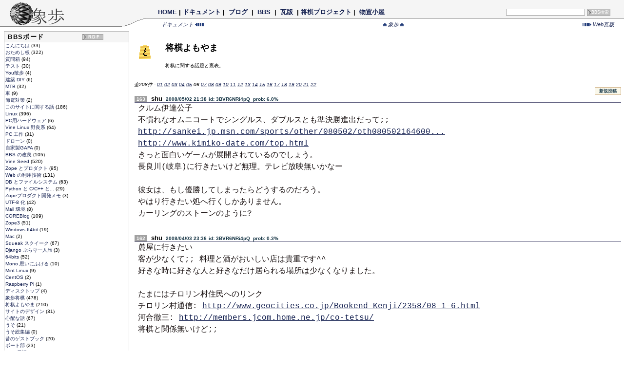

--- FILE ---
content_type: text/html; charset=utf-8
request_url: http://owa.as.wakwak.ne.jp/zope/labs/bbs/301/163
body_size: 27759
content:

<!DOCTYPE HTML PUBLIC "-//W3C//DTD HTML 4.01 Transitional//EN">
<html lang="ja">
<head>
  <meta http-equiv="content-type" content="text/html; charset=utf-8">
    <meta name="author" content="owa">
  <meta name="discription" content="ZopeとLinuxと将棋プロダクト">
  <meta name="keywords" content="linux,vine,zope,python,shogi,zshogi,boat,rowing,coreblog">

  <link rel="shortcut icon" href="/zope/Images/favicon/mari_red"/>
  <link rel="stylesheet" href="/zope/skin/zope_css" type="text/css" />
  <link rel="stylesheet" href="/zope/skin/func_css" type="text/css" />
  <link rel="stylesheet" href="/zope/skin/bbs_css" type="text/css" />
    
      <link rel="alternate" type="application/rss+xml"
      title="RSS" href="/zope/coreblog/rdf10_xml" />
    <link rel="alternate" type="application/rss+xml"
      title="RSS" href="/zope/coreblog/rdf91_xml" />
    <link rel="alternate" type="application/rss+xml"
      title="BBS" href="/zope/labs/modules/rdf" />
  
      <title>将棋よもやま | 象歩BBS</title>
  
</head>
<body>
<!-- トップライン -->
<table border="0" cellspacing="0" cellpadding="0" class="MastHead">
  <tr>
    <td valign="bottom" class="Banner">
      <p><a href="/zope">
        <img src="/zope/Images/Logos/zope48g" width="112" height="48"
          alt="象歩" border="0"></a></p>
    </td>

    <td valign="bottom">
      <table border="0" cellspacing="0" cellpadding="0" class="MastHead">
      <tr>
        <td width="72px">&nbsp;</td>
        <td class="ShowMenu">  <a href="/zope">HOME</a>
| <a href="/zope/docs">ドキュメント</a>
| <a href="/zope/coreblog/">&nbsp;ブログ&nbsp;</a>
| <a href="/zope/labs/bbs">&nbsp;BBS&nbsp;</a>
| <a href="/zope/news">&nbsp;瓦版&nbsp;</a>
| <a href="/zope/shogi">将棋プロジェクト</a>
| <a href="/zope/work">&nbsp;物置小屋&nbsp;</a>
&nbsp;
</td>
        <td class="ShowForm"><form action="/zope/labs/bbs" method="get" class="SearchForm">
    <input type="text" name="word" size="30" class="SearchText"
        >
    <input type="submit" name="submit" value="BBS検索" class="SearchButton">
</form>
</td>
      </tr>

      <tr>
        <td valign="bottom" class="ArcLine">
          <p><img src="/zope/Images/Logos/arc18" class="ArcLine"</p>
        </td>
        <td valign="bottom" class="TopBar" colspan="2">
                      <!-- メイン移動バー -->
<table border="0" cellspacing="0" cellpadding="0" class="TopBar">
<tr>
	<td align="left" nowrap="1">
							<a href="http://owa.as.wakwak.ne.jp/zope/docs/">
				ドキュメント
				<img src="/zope/Images/Icons/Mini/arrowL" border="0">
			</a>
					</td>

	<td align="center" nowrap="1" width="100%">
		<a href="http://owa.as.wakwak.ne.jp/zope">
			<img src="/zope/Images/Icons/Mini/arrowU" border="0">
			象歩
			<img src="/zope/Images/Icons/Mini/arrowU" border="0">
		</a>
	</td>

	<td align="right" nowrap="1">
							<a href="http://owa.as.wakwak.ne.jp/zope/news/">
				<img src="/zope/Images/Icons/Mini/arrowR" border="0">
				Web瓦版
			</a>
					</td>
</tr>
</table>



                  </td>
      </tr>
      </table>
    </td>

  </tr>
  <tr>
    <td height="1px" bgcolor="WhiteSmoke" colspan="3"></td>
  </tr>
</table>

<!-- 記事 -->
<table border="0" cellspacing="0" cellpadding="2" width="100%">
  <tr><td>
    <table border="0" cellspacing="0" cellpadding="2" width="100%">
      <tr>
        <!-- 左側索引 -->
<td valign="top">
	<table border="0" cellspacing="0" cellpadding="4" class="LeftBox">
				<tr><td>
<table border="0" cellpadding="1" cellspacing="0" class="ActionBox">
<tr><td>
	<table border="0" cellpadding="2" cellspacing="0" class="BBS_Title">
		<tr>
			<th>&nbsp;BBSボード</th>
			<th>
				<span class="RSSBox" title="Jump to RDF">
					<a href="http://owa.as.wakwak.ne.jp/zope/labs/modules/rdf">RDF</a>
				</span>
			</th>
		</tr>
	</table>
	<table border="0" cellpadding="2" cellspacing="0" class="BBS_Items">
						<tr><td>
						<a href="/zope/labs/bbs/1/33">
				こんにちは
			</a>
			(33)
					</td></tr>
								<tr><td>
						<a href="/zope/labs/bbs/2/322">
				おためし板
			</a>
			(322)
					</td></tr>
								<tr><td>
						<a href="/zope/labs/bbs/3/94">
				質問箱
			</a>
			(94)
					</td></tr>
								<tr><td>
						<a href="/zope/labs/bbs/9/30">
				テスト
			</a>
			(30)
					</td></tr>
								<tr><td>
						<a href="/zope/labs/bbs/10/4">
				You散歩
			</a>
			(4)
					</td></tr>
								<tr><td>
						<a href="/zope/labs/bbs/50/6">
				建築 DIY
			</a>
			(6)
					</td></tr>
								<tr><td>
						<a href="/zope/labs/bbs/60/32">
				MTB
			</a>
			(32)
					</td></tr>
								<tr><td>
						<a href="/zope/labs/bbs/70/9">
				車
			</a>
			(9)
					</td></tr>
								<tr><td>
						<a href="/zope/labs/bbs/80/2">
				節電対策
			</a>
			(2)
					</td></tr>
								<tr><td>
						<a href="/zope/labs/bbs/100/186">
				このサイトに関する話
			</a>
			(186)
					</td></tr>
								<tr><td>
						<a href="/zope/labs/bbs/101/396">
				Linux
			</a>
			(396)
					</td></tr>
								<tr><td>
						<a href="/zope/labs/bbs/102/6">
				PC用ハードウェア
			</a>
			(6)
					</td></tr>
								<tr><td>
						<a href="/zope/labs/bbs/104/64">
				Vine Linux 野良系
			</a>
			(64)
					</td></tr>
								<tr><td>
						<a href="/zope/labs/bbs/150/31">
				PC 工作
			</a>
			(31)
					</td></tr>
								<tr><td>
						<a href="/zope/labs/bbs/151/0">
				ドローン
			</a>
			(0)
					</td></tr>
								<tr><td>
						<a href="/zope/labs/bbs/160/0">
				自家製GAFA
			</a>
			(0)
					</td></tr>
								<tr><td>
						<a href="/zope/labs/bbs/200/105">
				BBS の改良
			</a>
			(105)
					</td></tr>
								<tr><td>
						<a href="/zope/labs/bbs/201/520">
				Vine Seed
			</a>
			(520)
					</td></tr>
								<tr><td>
						<a href="/zope/labs/bbs/202/95">
				Zope とプロダクト
			</a>
			(95)
					</td></tr>
								<tr><td>
						<a href="/zope/labs/bbs/203/131">
				Web の利用技術
			</a>
			(131)
					</td></tr>
								<tr><td>
						<a href="/zope/labs/bbs/204/63">
				DB とファイルシステム
			</a>
			(63)
					</td></tr>
								<tr><td>
						<a href="/zope/labs/bbs/205/29">
				Python と C/C++ と...
			</a>
			(29)
					</td></tr>
								<tr><td>
						<a href="/zope/labs/bbs/206/3">
				Zopeプロダクト開発メモ
			</a>
			(3)
					</td></tr>
								<tr><td>
						<a href="/zope/labs/bbs/210/42">
				UTF-8 化
			</a>
			(42)
					</td></tr>
								<tr><td>
						<a href="/zope/labs/bbs/214/8">
				Mail 環境
			</a>
			(8)
					</td></tr>
								<tr><td>
						<a href="/zope/labs/bbs/220/109">
				COREBlog
			</a>
			(109)
					</td></tr>
								<tr><td>
						<a href="/zope/labs/bbs/230/51">
				Zope3
			</a>
			(51)
					</td></tr>
								<tr><td>
						<a href="/zope/labs/bbs/235/19">
				Windows 64bit
			</a>
			(19)
					</td></tr>
								<tr><td>
						<a href="/zope/labs/bbs/240/2">
				Mac
			</a>
			(2)
					</td></tr>
								<tr><td>
						<a href="/zope/labs/bbs/250/67">
				Squeak スクイーク
			</a>
			(67)
					</td></tr>
								<tr><td>
						<a href="/zope/labs/bbs/252/3">
				Django ぶらり一人旅
			</a>
			(3)
					</td></tr>
								<tr><td>
						<a href="/zope/labs/bbs/256/52">
				64bits
			</a>
			(52)
					</td></tr>
								<tr><td>
						<a href="/zope/labs/bbs/260/10">
				Mono 思いにふける
			</a>
			(10)
					</td></tr>
								<tr><td>
						<a href="/zope/labs/bbs/270/9">
				Mint Linux
			</a>
			(9)
					</td></tr>
								<tr><td>
						<a href="/zope/labs/bbs/271/2">
				CentOS
			</a>
			(2)
					</td></tr>
								<tr><td>
						<a href="/zope/labs/bbs/272/1">
				Raspberry Pi
			</a>
			(1)
					</td></tr>
								<tr><td>
						<a href="/zope/labs/bbs/280/4">
				ディスクトップ
			</a>
			(4)
					</td></tr>
								<tr><td>
						<a href="/zope/labs/bbs/300/478">
				象歩将棋
			</a>
			(478)
					</td></tr>
								<tr><td>
						<a href="/zope/labs/bbs/301/210">
				将棋よもやま
			</a>
			(210)
					</td></tr>
								<tr><td>
						<a href="/zope/labs/bbs/400/31">
				サイトのデザイン
			</a>
			(31)
					</td></tr>
								<tr><td>
						<a href="/zope/labs/bbs/500/67">
				心配な話
			</a>
			(67)
					</td></tr>
								<tr><td>
						<a href="/zope/labs/bbs/502/21">
				うそ
			</a>
			(21)
					</td></tr>
								<tr><td>
						<a href="/zope/labs/bbs/503/0">
				うそ総集編
			</a>
			(0)
					</td></tr>
								<tr><td>
						<a href="/zope/labs/bbs/800/20">
				昔のゲストブック
			</a>
			(20)
					</td></tr>
								<tr><td>
						<a href="/zope/labs/bbs/850/23">
				ボート部
			</a>
			(23)
					</td></tr>
								<tr><td>
						<a href="/zope/labs/bbs/900/199">
				Web 日記
			</a>
			(199)
					</td></tr>
																		<tr><td>
		</td></tr>
	</table>
</td></tr>
</table>

</td></tr>
		<tr><td><table border="0" cellpadding="1" cellspacing="0" class="ActionBox">
<tr><td>
	<table border="0" cellpadding="2" cellspacing="0" class="BBS_Title">
		<tr><th>
			&nbsp;<a href="http://www.youtube.com/watch?v=ODshB09FQ8w">スパム</a>
		</th>
		</tr>
	</table>
	<table border="0" cellpadding="2" cellspacing="0" class="BBS_Items">
																																																																																																																																																																																														<tr><td>
						<a href="/zope/labs/bbs/997/2">
				逮捕しる
			</a>
			(2)
					</td></tr>
								<tr><td>
						<a href="/zope/labs/bbs/998/17">
				スパムお溜り
			</a>
			(17)
					</td></tr>
								<tr><td>
						<a href="/zope/labs/bbs/999/6">
				ごみ箱
			</a>
			(6)
					</td></tr>
						<tr><td>
		</td></tr>
	</table>
</td></tr>
</table>

</td></tr>
		<tr><td><!-- Links -->
<table border="0" cellpadding="1" cellspacing="0" class="ActionBox">
<tr><td>
	<table border="0" cellpadding="2" cellspacing="0" class="BBS_Title">
		<tr><th>&nbsp;リンク</th></tr>
	</table>

	<table border="0" class="BBS_Items">
				<tr><td>
			<a href="http://yosiki.org/bbs/">
			kiyoさんのサイト</a>
		</td></tr>
					<tr><td>
			<a href="http://blog.goo.ne.jp/concordia12">
			ペンタ郎の漫漕ブログ</a>
		</td></tr>
					<tr><td>
			<a href="https://tokyotechrowing.livedoor.blog/">
			端艇部員日記</a>
		</td></tr>
					<tr><td>
			<a href="https://www.youtube.com/user/titrowing/videos">
			TIT漕艇部の練習動画 @YouTube</a>
		</td></tr>
					<tr><td>
			<a href="https://www.facebook.com/groups/131806840231641/">
			墨堤の雄 @FaceBook</a>
		</td></tr>
					<tr><td>
			<a href="https://www.facebook.com/groups/crewof5univ/">
			ペンタ(五大学ミドル) @FaceBook</a>
		</td></tr>
					<tr><td>
			<a href="https://www.facebook.com/profile.php?id=100008244372783">
			Facebook</a>
		</td></tr>
					<tr><td>
			<a href="http://vinelinux.org/seed/vineseed.html">
			Vine Seed パッケージビルド状況</a>
		</td></tr>
					<tr><td>
			<a href="http://vinelinux.org/package-info.html">
			Vine Linux パッケージ情報</a>
		</td></tr>
					<tr><td>
			<a href="http://bts.vinelinux.org/">
			VineLinux バグトラッキングセンタ</a>
		</td></tr>
					<tr><td>
			<a href="http://trac.vinelinux.org/">
			VineSeed 開発用 Trac</a>
		</td></tr>
					<tr><td>
			<a href="http://trac.vinelinux.org/browser/projects/specs/trunk">
			VineSeed Specs</a>
		</td></tr>
					<tr><td>
			<a href="http://vinelinux.org/manuals/making-rpm.html">
			RPMパッケージの作成方法</a>
		</td></tr>
					<tr><td>
			<a href="http://ja.wikipedia.org/wiki/Linux_Standard_Base">
			Linux Standard Base</a>
		</td></tr>
					<tr><td>
			<a href="http://planet.vinelinux.org/">
			Planet Vine</a>
		</td></tr>
					<tr><td>
			<a href="http://groups.google.co.jp/group/vine-users-forum">
			Vine Linux ユーザーフォーラム</a>
		</td></tr>
					<tr><td>
			<a href="http://ml.vinelinux.org/vine-users/">
			Vine Users ML アーカイブ</a>
		</td></tr>
					<tr><td>
			<a href="http://ml.vinelinux.org/vineseed/">
			VineSeed ML アーカイブ</a>
		</td></tr>
					<tr><td>
			<a href="http://search.twitter.com/search?q=%23VineLinux">
			twitter#VineLinux</a>
		</td></tr>
					<tr><td>
			<a href="http://d.hatena.ne.jp/mozuyama/archive">
			勝手に将棋トピックス</a>
		</td></tr>
					<tr><td>
			<a href="http://www.ne.jp/asahi/tetsu/toybox/index.htm">
			詰将棋おもちゃ箱</a>
		</td></tr>
			</table>
</td></tr>
</table>

</td></tr>
			</table>
</td>

        <td valign="top" width="100%">
          <!-- 本文 -->


<table border="0" cellspacing="0" cellpadding="2" width="100%">
<tr><td>


	
      <img src="http://owa.as.wakwak.ne.jp/zope/labs/BBSIcons/301" style="float:left; padding:30 30 10 10;">
  
<h3>将棋よもやま</h3>
<p class="BBSShortWords">
将棋に関する話題と裏表。
</p>
<br clear="all"/>

	<div class="BBSIndexLine">
		全208件 - 
<a href="http://owa.as.wakwak.ne.jp/zope/labs/bbs/301/210">01</a>
<a href="http://owa.as.wakwak.ne.jp/zope/labs/bbs/301/203">02</a>
<a href="http://owa.as.wakwak.ne.jp/zope/labs/bbs/301/193">03</a>
<a href="http://owa.as.wakwak.ne.jp/zope/labs/bbs/301/183">04</a>
<a href="http://owa.as.wakwak.ne.jp/zope/labs/bbs/301/173">05</a>
<span class="New2">06</span></a>
<a href="http://owa.as.wakwak.ne.jp/zope/labs/bbs/301/153">07</a>
<a href="http://owa.as.wakwak.ne.jp/zope/labs/bbs/301/143">08</a>
<a href="http://owa.as.wakwak.ne.jp/zope/labs/bbs/301/133">09</a>
<a href="http://owa.as.wakwak.ne.jp/zope/labs/bbs/301/123">10</a>
<a href="http://owa.as.wakwak.ne.jp/zope/labs/bbs/301/113">11</a>
<a href="http://owa.as.wakwak.ne.jp/zope/labs/bbs/301/103">12</a>
<a href="http://owa.as.wakwak.ne.jp/zope/labs/bbs/301/93">13</a>
<a href="http://owa.as.wakwak.ne.jp/zope/labs/bbs/301/83">14</a>
<a href="http://owa.as.wakwak.ne.jp/zope/labs/bbs/301/72">15</a>
<a href="http://owa.as.wakwak.ne.jp/zope/labs/bbs/301/62">16</a>
<a href="http://owa.as.wakwak.ne.jp/zope/labs/bbs/301/52">17</a>
<a href="http://owa.as.wakwak.ne.jp/zope/labs/bbs/301/42">18</a>
<a href="http://owa.as.wakwak.ne.jp/zope/labs/bbs/301/32">19</a>
<a href="http://owa.as.wakwak.ne.jp/zope/labs/bbs/301/21">20</a>
<a href="http://owa.as.wakwak.ne.jp/zope/labs/bbs/301/11">21</a>
<a href="http://owa.as.wakwak.ne.jp/zope/labs/bbs/301/1">22</a>

	</div>
	<div class="EntryPostButton">
					<a href="/zope/labs/bbs/301/163/showPostEntryPage">
				<span class="EntryPostButton">新規投稿</span></a>
			</div>
			<dl class="Entry">
	<dt class="EntryItem">
		<span class="ItemNumb">163</span>
		<a href="/zope/labs/bbs/301/163">
			<span class="ItemName">&nbsp;shu</span>
			<span class="ItemInfo">&nbsp;2008/05/02 21:38</span>
							<span class="ItemInfo">
					id: 3BVR6NRi4pQ
				</span>
						<span class="ItemInfo">
				&nbsp;prob: 6.0%

			</span>
		</a>
	</dt>
	<dd style="text-align: right;">
			</dd>
	<dd class="EntryText">
		<!-- 投稿記事の表示 -->
		<!-- comment html_quote newline_to_br -->
					クルム伊達公子
<br />不慣れなオムニコートでシングルス、ダブルスとも準決勝進出だって;;
<br /><a href="http://sankei.jp.msn.com/sports/other/080502/oth0805021646005-n1.htm"><u>http://sankei.jp.msn.com/sports/other/080502/oth080502164600...</u></a>
<br /><a href="http://www.kimiko-date.com/top.html"><u>http://www.kimiko-date.com/top.html</u></a>
<br />きっと面白いゲームが展開されているのでしょう。
<br />長良川(岐阜)に行きたいけど無理。テレビ放映無いかなー
<br />
<br />彼女は、もし優勝してしまったらどうするのだろう。
<br />やはり行きたい処へ行くしかありません。
<br />カーリングのストーンのように?

<br clear="all" />
			</dd>
	</dl>
			<dl class="Entry">
	<dt class="EntryItem">
		<span class="ItemNumb">162</span>
		<a href="/zope/labs/bbs/301/162">
			<span class="ItemName">&nbsp;shu</span>
			<span class="ItemInfo">&nbsp;2008/04/03 23:36</span>
							<span class="ItemInfo">
					id: 3BVR6NRi4pQ
				</span>
						<span class="ItemInfo">
				&nbsp;prob: 0.3%

			</span>
		</a>
	</dt>
	<dd style="text-align: right;">
			</dd>
	<dd class="EntryText">
		<!-- 投稿記事の表示 -->
		<!-- comment html_quote newline_to_br -->
					麓屋に行きたい
<br />客が少なくて;;&nbsp;料理と酒がおいしい店は貴重です^^
<br />好きな時に好きな人と好きなだけ居られる場所は少なくなりました。
<br />
<br />たまにはチロリン村住民へのリンク
<br />チロリン村通信: <a href="http://www.geocities.co.jp/Bookend-Kenji/2358/08-1-6.html"><u>http://www.geocities.co.jp/Bookend-Kenji/2358/08-1-6.html</u></a>
<br />河合徹三: <a href="http://members.jcom.home.ne.jp/co-tetsu/"><u>http://members.jcom.home.ne.jp/co-tetsu/</u></a>
<br />将棋と関係無いけど;;

<br clear="all" />
			</dd>
	</dl>
			<dl class="Entry">
	<dt class="EntryItem">
		<span class="ItemNumb">161</span>
		<a href="/zope/labs/bbs/301/161">
			<span class="ItemName">&nbsp;pon</span>
			<span class="ItemInfo">&nbsp;2008/04/02 12:18</span>
							<span class="ItemInfo">
					id: ou/hhkgTDac
				</span>
						<span class="ItemInfo">
				&nbsp;prob: 4.6%

			</span>
		</a>
	</dt>
	<dd style="text-align: right;">
			</dd>
	<dd class="EntryText">
		<!-- 投稿記事の表示 -->
		<!-- comment html_quote newline_to_br -->
					&gt;なぜかカーリングが面白い。
<br />昨日、ふもとやのマスタがハピスマに現れました。
<br />最近、修ちゃんをみてないけど
<br />『あの人は行きたいとこへいけばいいんだよ』
<br />と、いつもの気さくなマスタでした。

<br clear="all" />
			</dd>
	</dl>
			<dl class="Entry">
	<dt class="EntryItem">
		<span class="ItemNumb">160</span>
		<a href="/zope/labs/bbs/301/160">
			<span class="ItemName">&nbsp;shu</span>
			<span class="ItemInfo">&nbsp;2008/03/31 22:40</span>
							<span class="ItemInfo">
					id: 3BVR6NRi4pQ
				</span>
						<span class="ItemInfo">
				&nbsp;prob: 1.0%

			</span>
		</a>
	</dt>
	<dd style="text-align: right;">
			</dd>
	<dd class="EntryText">
		<!-- 投稿記事の表示 -->
		<!-- comment html_quote newline_to_br -->
					なぜかカーリングが面白い。
<br />週末から息子と見てて、やはり興奮しました。
<br />技術と読みのあやうい均衡が刺激的。
<br />
<br />やはり勝負に弱いのでは将棋指しとしての魅力は損なわれます。
<br />その日のために将棋盤のデバッグ時には紙と鉛筆は使わないことにしてます。
<br />それがいかほど効果があるか分かりませんが。(笑

<br clear="all" />
			</dd>
	</dl>
			<dl class="Entry">
	<dt class="EntryItem">
		<span class="ItemNumb">159</span>
		<a href="/zope/labs/bbs/301/159">
			<span class="ItemName">&nbsp;pon</span>
			<span class="ItemInfo">&nbsp;2008/03/15 12:26</span>
							<span class="ItemInfo">
					id: ou/hhkgTDac
				</span>
						<span class="ItemInfo">
				&nbsp;prob: 0.5%

			</span>
		</a>
	</dt>
	<dd style="text-align: right;">
			</dd>
	<dd class="EntryText">
		<!-- 投稿記事の表示 -->
		<!-- comment html_quote newline_to_br -->
					&gt;143
<br />中川の方が勝負弱かったようです。
<br />
<br />それにしても吉田の勝負弱さは天下一品ですね。
<br />あんだけぶっとばしていて、終わってみれば案の定
<br />もう立ち直れないでしょう
<br />（似たとこあるので、つい親身になってしまいます）

<br clear="all" />
			</dd>
	</dl>
			<dl class="Entry">
	<dt class="EntryItem">
		<span class="ItemNumb">158</span>
		<a href="/zope/labs/bbs/301/158">
			<span class="ItemName">&nbsp;shu</span>
			<span class="ItemInfo">&nbsp;2008/03/11 22:20</span>
							<span class="ItemInfo">
					id: 3BVR6NRi4pQ
				</span>
						<span class="ItemInfo">
				&nbsp;prob: 0.4%

			</span>
		</a>
	</dt>
	<dd style="text-align: right;">
			</dd>
	<dd class="EntryText">
		<!-- 投稿記事の表示 -->
		<!-- comment html_quote newline_to_br -->
					真部九段生涯最後の一手「４二角」
<br /><a href="http://partyinmylibrary.cocolog-nifty.com/party_in_preparation/2008/01/14_4f5d.html"><u>http://partyinmylibrary.cocolog-nifty.com/party_in_preparati...</u></a>
<br /><a href="http://blog.goo.ne.jp/handoroya/e/7d7fa9ca144183830b108947a4bf1d7c"><u>http://blog.goo.ne.jp/handoroya/e/7d7fa9ca144183830b108947a4...</u></a>
<br /><a href="http://ironpen.exblog.jp/6492381/"><u>http://ironpen.exblog.jp/6492381/</u></a>
<br />ご存知でしょうけど。
<br />
<br />[先手▲６七銀引の局面]
<br /><a href="/zope/labs/shogi/manabe/demo"><img src="/zope/labs/shogi/manabe/show" border=0 class="BBS_Shogi"></a>
<br />ここで▽４二角が妙手と云うことを真部は知っていたらしい。
<br />冥途の土産にしても語呂が合ってたりもする&nbsp;(不謹慎でごめんなさい
<br />
<br />テレビドラマ&nbsp;&quot;とんぼ&quot;&nbsp;ラス前のシーン、病床で舎弟と将棋指してる局面。
<br />舎弟に「あにき死んでるよ」といわれ、
<br />覚悟してる長渕はラストのシーンに向かうのである。
<br />その先をなんとなく予感してる秋吉久美子は泣きくずれるのであった。
<br />
<br />人の世は一度きり。南無釈迦無尼仏...

<br clear="all" />
			</dd>
	</dl>
			<dl class="Entry">
	<dt class="EntryItem">
		<span class="ItemNumb">157</span>
		<a href="/zope/labs/bbs/301/157">
			<span class="ItemName">&nbsp;pon</span>
			<span class="ItemInfo">&nbsp;2008/03/10 12:33</span>
							<span class="ItemInfo">
					id: ou/hhkgTDac
				</span>
						<span class="ItemInfo">
				&nbsp;prob: 0.2%

			</span>
		</a>
	</dt>
	<dd style="text-align: right;">
			</dd>
	<dd class="EntryText">
		<!-- 投稿記事の表示 -->
		<!-- comment html_quote newline_to_br -->
					&gt;第33期棋王戦第三局でまたもや９六角
<br />後手番四間飛車（藤井システム）が通用しなくなり、後手番ごきげんが
<br />９６角で佐藤新手が通じないとなると、谷川流で言えば
<br />　「後手番で私は指す手がない」
<br />となる。
<br />”いかが”中飛車ではいかが（笑

<br clear="all" />
			</dd>
	</dl>
			<dl class="Entry">
	<dt class="EntryItem">
		<span class="ItemNumb">156</span>
		<a href="/zope/labs/bbs/301/156">
			<span class="ItemName">&nbsp;shu</span>
			<span class="ItemInfo">&nbsp;2008/03/08 23:35</span>
							<span class="ItemInfo">
					id: 3BVR6NRi4pQ
				</span>
						<span class="ItemInfo">
				&nbsp;prob: 1.3%

			</span>
		</a>
	</dt>
	<dd style="text-align: right;">
			</dd>
	<dd class="EntryText">
		<!-- 投稿記事の表示 -->
		<!-- comment html_quote newline_to_br -->
					第33期棋王戦第三局でまたもや９六角
<br />[第一図▲９六角の局面]
<br /><a href="/zope/labs/shogi/kiou33_3/demo?seq=25"><img src="/zope/labs/shogi/kiou33_3/show?seq=25" border=0 class="BBS_Shogi"></a>
<br />55手目、先手の５三角打。ここで▽６二銀合だと詰むらしい?
<br />[第二図▲５三角の局面]
<br /><a href="/zope/labs/shogi/kiou33_3/demo"><img src="/zope/labs/shogi/kiou33_3/show" border=0 class="BBS_Shogi"></a>
<br />
<br />
<br />
<br />
<br />
<br />
<br />
<br />
<br />
<br />図面は新潟日報の盤面速報から
<br /><a href="http://www.niigata-nippo.co.jp/kiou/33kiou/index.html"><u>http://www.niigata-nippo.co.jp/kiou/33kiou/index.html</u></a>

<br clear="all" />
			</dd>
	</dl>
			<dl class="Entry">
	<dt class="EntryItem">
		<span class="ItemNumb">155</span>
		<a href="/zope/labs/bbs/301/155">
			<span class="ItemName">&nbsp;shu</span>
			<span class="ItemInfo">&nbsp;2008/03/04 21:06</span>
							<span class="ItemInfo">
					id: 3BVR6NRi4pQ
				</span>
						<span class="ItemInfo">
				&nbsp;prob: 2.3%

			</span>
		</a>
	</dt>
	<dd style="text-align: right;">
			</dd>
	<dd class="EntryText">
		<!-- 投稿記事の表示 -->
		<!-- comment html_quote newline_to_br -->
					予想的中^^おめ
<br /><a href="http://www.shogi.or.jp/kisenhyo/zyunni/2007/66a/index.html"><u>http://www.shogi.or.jp/kisenhyo/zyunni/2007/66a/index.html</u></a>
<br />谷川十七世が七位に降格。少し心配。
<br />
<br /><a href="http://www.ne.jp/asahi/yaston/shogi/"><u>http://www.ne.jp/asahi/yaston/shogi/</u></a>
<br />渡辺、山崎そろってＡ級入りの目は若干ある?
<br />
<br /><a href="http://www.meijinsen.jp/"><u>http://www.meijinsen.jp/</u></a>
<br /><a href="http://www.meijinsen.jp/news080204.html"><u>http://www.meijinsen.jp/news080204.html</u></a>
<br /><a href="http://www.meijinsen.jp/news080207.html"><u>http://www.meijinsen.jp/news080207.html</u></a>
<br />まだ不安定。java&nbsp;applete&nbsp;も&nbsp;javascript&nbsp;も嫌なんで見送り。

<br clear="all" />
			</dd>
	</dl>
			<dl class="Entry">
	<dt class="EntryItem">
		<span class="ItemNumb">154</span>
		<a href="/zope/labs/bbs/301/154">
			<span class="ItemName">&nbsp;pon</span>
			<span class="ItemInfo">&nbsp;2008/03/04 12:19</span>
							<span class="ItemInfo">
					id: ou/hhkgTDac
				</span>
						<span class="ItemInfo">
				&nbsp;prob: 4.9%

			</span>
		</a>
	</dt>
	<dd style="text-align: right;">
			</dd>
	<dd class="EntryText">
		<!-- 投稿記事の表示 -->
		<!-- comment html_quote newline_to_br -->
					A級順位戦　→　144

<br clear="all" />
			</dd>
	</dl>
	
	<div class="BBSIndexLine">
		全208件 - 
<a href="http://owa.as.wakwak.ne.jp/zope/labs/bbs/301/210">01</a>
<a href="http://owa.as.wakwak.ne.jp/zope/labs/bbs/301/203">02</a>
<a href="http://owa.as.wakwak.ne.jp/zope/labs/bbs/301/193">03</a>
<a href="http://owa.as.wakwak.ne.jp/zope/labs/bbs/301/183">04</a>
<a href="http://owa.as.wakwak.ne.jp/zope/labs/bbs/301/173">05</a>
<span class="New2">06</span></a>
<a href="http://owa.as.wakwak.ne.jp/zope/labs/bbs/301/153">07</a>
<a href="http://owa.as.wakwak.ne.jp/zope/labs/bbs/301/143">08</a>
<a href="http://owa.as.wakwak.ne.jp/zope/labs/bbs/301/133">09</a>
<a href="http://owa.as.wakwak.ne.jp/zope/labs/bbs/301/123">10</a>
<a href="http://owa.as.wakwak.ne.jp/zope/labs/bbs/301/113">11</a>
<a href="http://owa.as.wakwak.ne.jp/zope/labs/bbs/301/103">12</a>
<a href="http://owa.as.wakwak.ne.jp/zope/labs/bbs/301/93">13</a>
<a href="http://owa.as.wakwak.ne.jp/zope/labs/bbs/301/83">14</a>
<a href="http://owa.as.wakwak.ne.jp/zope/labs/bbs/301/72">15</a>
<a href="http://owa.as.wakwak.ne.jp/zope/labs/bbs/301/62">16</a>
<a href="http://owa.as.wakwak.ne.jp/zope/labs/bbs/301/52">17</a>
<a href="http://owa.as.wakwak.ne.jp/zope/labs/bbs/301/42">18</a>
<a href="http://owa.as.wakwak.ne.jp/zope/labs/bbs/301/32">19</a>
<a href="http://owa.as.wakwak.ne.jp/zope/labs/bbs/301/21">20</a>
<a href="http://owa.as.wakwak.ne.jp/zope/labs/bbs/301/11">21</a>
<a href="http://owa.as.wakwak.ne.jp/zope/labs/bbs/301/1">22</a>

	</div>
</td></tr>
</table>
        <!-- 本文終わり -->
        </td>
      </tr>
    </table>
  </td></tr>
</table>

<table border="0" cellspacing="0" cellpadding="0" width="100%">
	<tr><td height="1px" bgcolor="Gray"></td></tr>
</table>

<table border="0" cellspacing="0" cellpadding="0" class="Copyright">
<tr>

<td align="left" width="10%">&nbsp;</td>
<td align="center">
	Copyright &copy; 2002-2026
	<a href="/zope/abouts/profile"><u>Shu KONNO</u></a>,
	All rights reserved.
	&nbsp;
	11&nbsp;online.

	
			174 today.
		3,111,842

		visited since 2002/10/26.
</td>

</tr>
</table>
</body>
</html>




